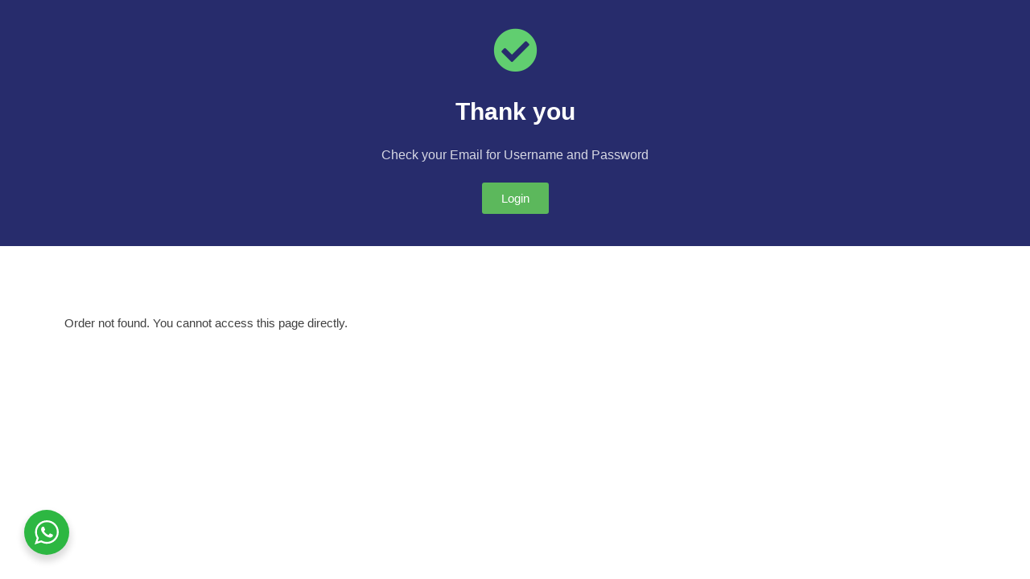

--- FILE ---
content_type: text/css
request_url: https://course.astroarunpandit.com/wp-content/plugins/learndash-course-grid/assets/css/bootstrap.css?ver=1.7.0
body_size: 1282
content:
.ld-course-list-items .container {
  width: 100%;
  padding-right: 15px;
  padding-left: 15px;
  margin-right: auto;
  margin-left: auto;
}
@media (min-width: 576px) {
  .ld-course-list-items .container {
    max-width: 540px;
  }
}
@media (min-width: 768px) {
  .ld-course-list-items .container {
    max-width: 720px;
  }
}
@media (min-width: 992px) {
  .ld-course-list-items .container {
    max-width: 960px;
  }
}
@media (min-width: 1200px) {
  .ld-course-list-items .container {
    max-width: 1140px;
  }
}
.ld-course-list-items .container-fluid {
  width: 100%;
  padding-right: 15px;
  padding-left: 15px;
  margin-right: auto;
  margin-left: auto;
}
.ld-course-list-items.row {
  display: flex;
  flex-wrap: wrap;
  margin-right: -15px;
  margin-left: -15px;
}
.ld-course-list-items .no-gutters {
  margin-right: 0;
  margin-left: 0;
}
.ld-course-list-items .no-gutters > .col,
.ld-course-list-items .no-gutters > [class*=col-] {
  padding-right: 0;
  padding-left: 0;
}
.ld-course-list-items .col-xl,
.ld-course-list-items .col-xl-auto, .ld-course-list-items .col-xl-12, .ld-course-list-items .col-xl-11, .ld-course-list-items .col-xl-10, .ld-course-list-items .col-xl-9, .ld-course-list-items .col-xl-8, .ld-course-list-items .col-xl-7, .ld-course-list-items .col-xl-6, .ld-course-list-items .col-xl-5, .ld-course-list-items .col-xl-4, .ld-course-list-items .col-xl-3, .ld-course-list-items .col-xl-2, .ld-course-list-items .col-xl-1, .ld-course-list-items .col-lg,
.ld-course-list-items .col-lg-auto, .ld-course-list-items .col-lg-12, .ld-course-list-items .col-lg-11, .ld-course-list-items .col-lg-10, .ld-course-list-items .col-lg-9, .ld-course-list-items .col-lg-8, .ld-course-list-items .col-lg-7, .ld-course-list-items .col-lg-6, .ld-course-list-items .col-lg-5, .ld-course-list-items .col-lg-4, .ld-course-list-items .col-lg-3, .ld-course-list-items .col-lg-2, .ld-course-list-items .col-lg-1, .ld-course-list-items .col-md,
.ld-course-list-items .col-md-auto, .ld-course-list-items .col-md-12, .ld-course-list-items .col-md-11, .ld-course-list-items .col-md-10, .ld-course-list-items .col-md-9, .ld-course-list-items .col-md-8, .ld-course-list-items .col-md-7, .ld-course-list-items .col-md-6, .ld-course-list-items .col-md-5, .ld-course-list-items .col-md-4, .ld-course-list-items .col-md-3, .ld-course-list-items .col-md-2, .ld-course-list-items .col-md-1, .ld-course-list-items .col-sm,
.ld-course-list-items .col-sm-auto, .ld-course-list-items .col-sm-12, .ld-course-list-items .col-sm-11, .ld-course-list-items .col-sm-10, .ld-course-list-items .col-sm-9, .ld-course-list-items .col-sm-8, .ld-course-list-items .col-sm-7, .ld-course-list-items .col-sm-6, .ld-course-list-items .col-sm-5, .ld-course-list-items .col-sm-4, .ld-course-list-items .col-sm-3, .ld-course-list-items .col-sm-2, .ld-course-list-items .col-sm-1, .ld-course-list-items .col,
.ld-course-list-items .col-auto, .ld-course-list-items .col-12, .ld-course-list-items .col-11, .ld-course-list-items .col-10, .ld-course-list-items .col-9, .ld-course-list-items .col-8, .ld-course-list-items .col-7, .ld-course-list-items .col-6, .ld-course-list-items .col-5, .ld-course-list-items .col-4, .ld-course-list-items .col-3, .ld-course-list-items .col-2, .ld-course-list-items .col-1 {
  position: relative;
  width: 100%;
  min-height: 1px;
  padding-right: 15px;
  padding-left: 15px;
}
.ld-course-list-items .col {
  flex-basis: 0;
  flex-grow: 1;
  max-width: 100%;
}
.ld-course-list-items .col-auto {
  flex: 0 0 auto;
  width: auto;
  max-width: none;
}
.ld-course-list-items .col-1 {
  flex: 0 0 8.3333333333%;
  max-width: 8.3333333333%;
}
.ld-course-list-items .col-2 {
  flex: 0 0 16.6666666667%;
  max-width: 16.6666666667%;
}
.ld-course-list-items .col-3 {
  flex: 0 0 25%;
  max-width: 25%;
}
.ld-course-list-items .col-4 {
  flex: 0 0 33.3333333333%;
  max-width: 33.3333333333%;
}
.ld-course-list-items .col-5 {
  flex: 0 0 41.6666666667%;
  max-width: 41.6666666667%;
}
.ld-course-list-items .col-6 {
  flex: 0 0 50%;
  max-width: 50%;
}
.ld-course-list-items .col-7 {
  flex: 0 0 58.3333333333%;
  max-width: 58.3333333333%;
}
.ld-course-list-items .col-8 {
  flex: 0 0 66.6666666667%;
  max-width: 66.6666666667%;
}
.ld-course-list-items .col-9 {
  flex: 0 0 75%;
  max-width: 75%;
}
.ld-course-list-items .col-10 {
  flex: 0 0 83.3333333333%;
  max-width: 83.3333333333%;
}
.ld-course-list-items .col-11 {
  flex: 0 0 91.6666666667%;
  max-width: 91.6666666667%;
}
.ld-course-list-items .col-12 {
  flex: 0 0 100%;
  max-width: 100%;
}
.ld-course-list-items .order-first {
  order: -1;
}
.ld-course-list-items .order-last {
  order: 13;
}
.ld-course-list-items .order-0 {
  order: 0;
}
.ld-course-list-items .order-1 {
  order: 1;
}
.ld-course-list-items .order-2 {
  order: 2;
}
.ld-course-list-items .order-3 {
  order: 3;
}
.ld-course-list-items .order-4 {
  order: 4;
}
.ld-course-list-items .order-5 {
  order: 5;
}
.ld-course-list-items .order-6 {
  order: 6;
}
.ld-course-list-items .order-7 {
  order: 7;
}
.ld-course-list-items .order-8 {
  order: 8;
}
.ld-course-list-items .order-9 {
  order: 9;
}
.ld-course-list-items .order-10 {
  order: 10;
}
.ld-course-list-items .order-11 {
  order: 11;
}
.ld-course-list-items .order-12 {
  order: 12;
}
.ld-course-list-items .offset-1 {
  margin-left: 8.3333333333%;
}
.ld-course-list-items .offset-2 {
  margin-left: 16.6666666667%;
}
.ld-course-list-items .offset-3 {
  margin-left: 25%;
}
.ld-course-list-items .offset-4 {
  margin-left: 33.3333333333%;
}
.ld-course-list-items .offset-5 {
  margin-left: 41.6666666667%;
}
.ld-course-list-items .offset-6 {
  margin-left: 50%;
}
.ld-course-list-items .offset-7 {
  margin-left: 58.3333333333%;
}
.ld-course-list-items .offset-8 {
  margin-left: 66.6666666667%;
}
.ld-course-list-items .offset-9 {
  margin-left: 75%;
}
.ld-course-list-items .offset-10 {
  margin-left: 83.3333333333%;
}
.ld-course-list-items .offset-11 {
  margin-left: 91.6666666667%;
}
@media (min-width: 576px) {
  .ld-course-list-items .col-sm {
    flex-basis: 0;
    flex-grow: 1;
    max-width: 100%;
  }
  .ld-course-list-items .col-sm-auto {
    flex: 0 0 auto;
    width: auto;
    max-width: none;
  }
  .ld-course-list-items .col-sm-1 {
    flex: 0 0 8.3333333333%;
    max-width: 8.3333333333%;
  }
  .ld-course-list-items .col-sm-2 {
    flex: 0 0 16.6666666667%;
    max-width: 16.6666666667%;
  }
  .ld-course-list-items .col-sm-3 {
    flex: 0 0 25%;
    max-width: 25%;
  }
  .ld-course-list-items .col-sm-4 {
    flex: 0 0 33.3333333333%;
    max-width: 33.3333333333%;
  }
  .ld-course-list-items .col-sm-5 {
    flex: 0 0 41.6666666667%;
    max-width: 41.6666666667%;
  }
  .ld-course-list-items .col-sm-6 {
    flex: 0 0 50%;
    max-width: 50%;
  }
  .ld-course-list-items .col-sm-7 {
    flex: 0 0 58.3333333333%;
    max-width: 58.3333333333%;
  }
  .ld-course-list-items .col-sm-8 {
    flex: 0 0 66.6666666667%;
    max-width: 66.6666666667%;
  }
  .ld-course-list-items .col-sm-9 {
    flex: 0 0 75%;
    max-width: 75%;
  }
  .ld-course-list-items .col-sm-10 {
    flex: 0 0 83.3333333333%;
    max-width: 83.3333333333%;
  }
  .ld-course-list-items .col-sm-11 {
    flex: 0 0 91.6666666667%;
    max-width: 91.6666666667%;
  }
  .ld-course-list-items .col-sm-12 {
    flex: 0 0 100%;
    max-width: 100%;
  }
  .ld-course-list-items .order-sm-first {
    order: -1;
  }
  .ld-course-list-items .order-sm-last {
    order: 13;
  }
  .ld-course-list-items .order-sm-0 {
    order: 0;
  }
  .ld-course-list-items .order-sm-1 {
    order: 1;
  }
  .ld-course-list-items .order-sm-2 {
    order: 2;
  }
  .ld-course-list-items .order-sm-3 {
    order: 3;
  }
  .ld-course-list-items .order-sm-4 {
    order: 4;
  }
  .ld-course-list-items .order-sm-5 {
    order: 5;
  }
  .ld-course-list-items .order-sm-6 {
    order: 6;
  }
  .ld-course-list-items .order-sm-7 {
    order: 7;
  }
  .ld-course-list-items .order-sm-8 {
    order: 8;
  }
  .ld-course-list-items .order-sm-9 {
    order: 9;
  }
  .ld-course-list-items .order-sm-10 {
    order: 10;
  }
  .ld-course-list-items .order-sm-11 {
    order: 11;
  }
  .ld-course-list-items .order-sm-12 {
    order: 12;
  }
  .ld-course-list-items .offset-sm-0 {
    margin-left: 0;
  }
  .ld-course-list-items .offset-sm-1 {
    margin-left: 8.3333333333%;
  }
  .ld-course-list-items .offset-sm-2 {
    margin-left: 16.6666666667%;
  }
  .ld-course-list-items .offset-sm-3 {
    margin-left: 25%;
  }
  .ld-course-list-items .offset-sm-4 {
    margin-left: 33.3333333333%;
  }
  .ld-course-list-items .offset-sm-5 {
    margin-left: 41.6666666667%;
  }
  .ld-course-list-items .offset-sm-6 {
    margin-left: 50%;
  }
  .ld-course-list-items .offset-sm-7 {
    margin-left: 58.3333333333%;
  }
  .ld-course-list-items .offset-sm-8 {
    margin-left: 66.6666666667%;
  }
  .ld-course-list-items .offset-sm-9 {
    margin-left: 75%;
  }
  .ld-course-list-items .offset-sm-10 {
    margin-left: 83.3333333333%;
  }
  .ld-course-list-items .offset-sm-11 {
    margin-left: 91.6666666667%;
  }
}
@media (min-width: 768px) {
  .ld-course-list-items .col-md {
    flex-basis: 0;
    flex-grow: 1;
    max-width: 100%;
  }
  .ld-course-list-items .col-md-auto {
    flex: 0 0 auto;
    width: auto;
    max-width: none;
  }
  .ld-course-list-items .col-md-1 {
    flex: 0 0 8.3333333333%;
    max-width: 8.3333333333%;
  }
  .ld-course-list-items .col-md-2 {
    flex: 0 0 16.6666666667%;
    max-width: 16.6666666667%;
  }
  .ld-course-list-items .col-md-3 {
    flex: 0 0 25%;
    max-width: 25%;
  }
  .ld-course-list-items .col-md-4 {
    flex: 0 0 33.3333333333%;
    max-width: 33.3333333333%;
  }
  .ld-course-list-items .col-md-5 {
    flex: 0 0 41.6666666667%;
    max-width: 41.6666666667%;
  }
  .ld-course-list-items .col-md-6 {
    flex: 0 0 50%;
    max-width: 50%;
  }
  .ld-course-list-items .col-md-7 {
    flex: 0 0 58.3333333333%;
    max-width: 58.3333333333%;
  }
  .ld-course-list-items .col-md-8 {
    flex: 0 0 66.6666666667%;
    max-width: 66.6666666667%;
  }
  .ld-course-list-items .col-md-9 {
    flex: 0 0 75%;
    max-width: 75%;
  }
  .ld-course-list-items .col-md-10 {
    flex: 0 0 83.3333333333%;
    max-width: 83.3333333333%;
  }
  .ld-course-list-items .col-md-11 {
    flex: 0 0 91.6666666667%;
    max-width: 91.6666666667%;
  }
  .ld-course-list-items .col-md-12 {
    flex: 0 0 100%;
    max-width: 100%;
  }
  .ld-course-list-items .order-md-first {
    order: -1;
  }
  .ld-course-list-items .order-md-last {
    order: 13;
  }
  .ld-course-list-items .order-md-0 {
    order: 0;
  }
  .ld-course-list-items .order-md-1 {
    order: 1;
  }
  .ld-course-list-items .order-md-2 {
    order: 2;
  }
  .ld-course-list-items .order-md-3 {
    order: 3;
  }
  .ld-course-list-items .order-md-4 {
    order: 4;
  }
  .ld-course-list-items .order-md-5 {
    order: 5;
  }
  .ld-course-list-items .order-md-6 {
    order: 6;
  }
  .ld-course-list-items .order-md-7 {
    order: 7;
  }
  .ld-course-list-items .order-md-8 {
    order: 8;
  }
  .ld-course-list-items .order-md-9 {
    order: 9;
  }
  .ld-course-list-items .order-md-10 {
    order: 10;
  }
  .ld-course-list-items .order-md-11 {
    order: 11;
  }
  .ld-course-list-items .order-md-12 {
    order: 12;
  }
  .ld-course-list-items .offset-md-0 {
    margin-left: 0;
  }
  .ld-course-list-items .offset-md-1 {
    margin-left: 8.3333333333%;
  }
  .ld-course-list-items .offset-md-2 {
    margin-left: 16.6666666667%;
  }
  .ld-course-list-items .offset-md-3 {
    margin-left: 25%;
  }
  .ld-course-list-items .offset-md-4 {
    margin-left: 33.3333333333%;
  }
  .ld-course-list-items .offset-md-5 {
    margin-left: 41.6666666667%;
  }
  .ld-course-list-items .offset-md-6 {
    margin-left: 50%;
  }
  .ld-course-list-items .offset-md-7 {
    margin-left: 58.3333333333%;
  }
  .ld-course-list-items .offset-md-8 {
    margin-left: 66.6666666667%;
  }
  .ld-course-list-items .offset-md-9 {
    margin-left: 75%;
  }
  .ld-course-list-items .offset-md-10 {
    margin-left: 83.3333333333%;
  }
  .ld-course-list-items .offset-md-11 {
    margin-left: 91.6666666667%;
  }
}
@media (min-width: 992px) {
  .ld-course-list-items .col-lg {
    flex-basis: 0;
    flex-grow: 1;
    max-width: 100%;
  }
  .ld-course-list-items .col-lg-auto {
    flex: 0 0 auto;
    width: auto;
    max-width: none;
  }
  .ld-course-list-items .col-lg-1 {
    flex: 0 0 8.3333333333%;
    max-width: 8.3333333333%;
  }
  .ld-course-list-items .col-lg-2 {
    flex: 0 0 16.6666666667%;
    max-width: 16.6666666667%;
  }
  .ld-course-list-items .col-lg-3 {
    flex: 0 0 25%;
    max-width: 25%;
  }
  .ld-course-list-items .col-lg-4 {
    flex: 0 0 33.3333333333%;
    max-width: 33.3333333333%;
  }
  .ld-course-list-items .col-lg-5 {
    flex: 0 0 41.6666666667%;
    max-width: 41.6666666667%;
  }
  .ld-course-list-items .col-lg-6 {
    flex: 0 0 50%;
    max-width: 50%;
  }
  .ld-course-list-items .col-lg-7 {
    flex: 0 0 58.3333333333%;
    max-width: 58.3333333333%;
  }
  .ld-course-list-items .col-lg-8 {
    flex: 0 0 66.6666666667%;
    max-width: 66.6666666667%;
  }
  .ld-course-list-items .col-lg-9 {
    flex: 0 0 75%;
    max-width: 75%;
  }
  .ld-course-list-items .col-lg-10 {
    flex: 0 0 83.3333333333%;
    max-width: 83.3333333333%;
  }
  .ld-course-list-items .col-lg-11 {
    flex: 0 0 91.6666666667%;
    max-width: 91.6666666667%;
  }
  .ld-course-list-items .col-lg-12 {
    flex: 0 0 100%;
    max-width: 100%;
  }
  .ld-course-list-items .order-lg-first {
    order: -1;
  }
  .ld-course-list-items .order-lg-last {
    order: 13;
  }
  .ld-course-list-items .order-lg-0 {
    order: 0;
  }
  .ld-course-list-items .order-lg-1 {
    order: 1;
  }
  .ld-course-list-items .order-lg-2 {
    order: 2;
  }
  .ld-course-list-items .order-lg-3 {
    order: 3;
  }
  .ld-course-list-items .order-lg-4 {
    order: 4;
  }
  .ld-course-list-items .order-lg-5 {
    order: 5;
  }
  .ld-course-list-items .order-lg-6 {
    order: 6;
  }
  .ld-course-list-items .order-lg-7 {
    order: 7;
  }
  .ld-course-list-items .order-lg-8 {
    order: 8;
  }
  .ld-course-list-items .order-lg-9 {
    order: 9;
  }
  .ld-course-list-items .order-lg-10 {
    order: 10;
  }
  .ld-course-list-items .order-lg-11 {
    order: 11;
  }
  .ld-course-list-items .order-lg-12 {
    order: 12;
  }
  .ld-course-list-items .offset-lg-0 {
    margin-left: 0;
  }
  .ld-course-list-items .offset-lg-1 {
    margin-left: 8.3333333333%;
  }
  .ld-course-list-items .offset-lg-2 {
    margin-left: 16.6666666667%;
  }
  .ld-course-list-items .offset-lg-3 {
    margin-left: 25%;
  }
  .ld-course-list-items .offset-lg-4 {
    margin-left: 33.3333333333%;
  }
  .ld-course-list-items .offset-lg-5 {
    margin-left: 41.6666666667%;
  }
  .ld-course-list-items .offset-lg-6 {
    margin-left: 50%;
  }
  .ld-course-list-items .offset-lg-7 {
    margin-left: 58.3333333333%;
  }
  .ld-course-list-items .offset-lg-8 {
    margin-left: 66.6666666667%;
  }
  .ld-course-list-items .offset-lg-9 {
    margin-left: 75%;
  }
  .ld-course-list-items .offset-lg-10 {
    margin-left: 83.3333333333%;
  }
  .ld-course-list-items .offset-lg-11 {
    margin-left: 91.6666666667%;
  }
}
@media (min-width: 1200px) {
  .ld-course-list-items .col-xl {
    flex-basis: 0;
    flex-grow: 1;
    max-width: 100%;
  }
  .ld-course-list-items .col-xl-auto {
    flex: 0 0 auto;
    width: auto;
    max-width: none;
  }
  .ld-course-list-items .col-xl-1 {
    flex: 0 0 8.3333333333%;
    max-width: 8.3333333333%;
  }
  .ld-course-list-items .col-xl-2 {
    flex: 0 0 16.6666666667%;
    max-width: 16.6666666667%;
  }
  .ld-course-list-items .col-xl-3 {
    flex: 0 0 25%;
    max-width: 25%;
  }
  .ld-course-list-items .col-xl-4 {
    flex: 0 0 33.3333333333%;
    max-width: 33.3333333333%;
  }
  .ld-course-list-items .col-xl-5 {
    flex: 0 0 41.6666666667%;
    max-width: 41.6666666667%;
  }
  .ld-course-list-items .col-xl-6 {
    flex: 0 0 50%;
    max-width: 50%;
  }
  .ld-course-list-items .col-xl-7 {
    flex: 0 0 58.3333333333%;
    max-width: 58.3333333333%;
  }
  .ld-course-list-items .col-xl-8 {
    flex: 0 0 66.6666666667%;
    max-width: 66.6666666667%;
  }
  .ld-course-list-items .col-xl-9 {
    flex: 0 0 75%;
    max-width: 75%;
  }
  .ld-course-list-items .col-xl-10 {
    flex: 0 0 83.3333333333%;
    max-width: 83.3333333333%;
  }
  .ld-course-list-items .col-xl-11 {
    flex: 0 0 91.6666666667%;
    max-width: 91.6666666667%;
  }
  .ld-course-list-items .col-xl-12 {
    flex: 0 0 100%;
    max-width: 100%;
  }
  .ld-course-list-items .order-xl-first {
    order: -1;
  }
  .ld-course-list-items .order-xl-last {
    order: 13;
  }
  .ld-course-list-items .order-xl-0 {
    order: 0;
  }
  .ld-course-list-items .order-xl-1 {
    order: 1;
  }
  .ld-course-list-items .order-xl-2 {
    order: 2;
  }
  .ld-course-list-items .order-xl-3 {
    order: 3;
  }
  .ld-course-list-items .order-xl-4 {
    order: 4;
  }
  .ld-course-list-items .order-xl-5 {
    order: 5;
  }
  .ld-course-list-items .order-xl-6 {
    order: 6;
  }
  .ld-course-list-items .order-xl-7 {
    order: 7;
  }
  .ld-course-list-items .order-xl-8 {
    order: 8;
  }
  .ld-course-list-items .order-xl-9 {
    order: 9;
  }
  .ld-course-list-items .order-xl-10 {
    order: 10;
  }
  .ld-course-list-items .order-xl-11 {
    order: 11;
  }
  .ld-course-list-items .order-xl-12 {
    order: 12;
  }
  .ld-course-list-items .offset-xl-0 {
    margin-left: 0;
  }
  .ld-course-list-items .offset-xl-1 {
    margin-left: 8.3333333333%;
  }
  .ld-course-list-items .offset-xl-2 {
    margin-left: 16.6666666667%;
  }
  .ld-course-list-items .offset-xl-3 {
    margin-left: 25%;
  }
  .ld-course-list-items .offset-xl-4 {
    margin-left: 33.3333333333%;
  }
  .ld-course-list-items .offset-xl-5 {
    margin-left: 41.6666666667%;
  }
  .ld-course-list-items .offset-xl-6 {
    margin-left: 50%;
  }
  .ld-course-list-items .offset-xl-7 {
    margin-left: 58.3333333333%;
  }
  .ld-course-list-items .offset-xl-8 {
    margin-left: 66.6666666667%;
  }
  .ld-course-list-items .offset-xl-9 {
    margin-left: 75%;
  }
  .ld-course-list-items .offset-xl-10 {
    margin-left: 83.3333333333%;
  }
  .ld-course-list-items .offset-xl-11 {
    margin-left: 91.6666666667%;
  }
}
.ld-course-list-items .col-md-2-4 {
  position: relative;
  width: 100%;
  min-height: 1px;
  padding-right: 15px;
  padding-left: 15px;
  flex: 0 0 100%;
  max-width: 100%;
}
@media (min-width: 576px) {
  .ld-course-list-items .col-md-2-4 {
    flex: 0 0 33.3333333333%;
    max-width: 33.3333333333%;
  }
}
@media (min-width: 768px) {
  .ld-course-list-items .col-md-2-4 {
    flex: 0 0 20%;
    max-width: 20%;
  }
}


--- FILE ---
content_type: text/css
request_url: https://course.astroarunpandit.com/wp-content/uploads/omgf/astra-google-fonts/astra-google-fonts.css?ver=3.6.2
body_size: 112
content:
/**
 * Auto Generated by OMGF
 * @author: Daan van den Bergh
 * @url: https://ffw.press
 */

@font-face {
    font-family: 'Raleway';
    font-style: normal;
    font-weight: 500;
    font-display: swap;
    src: url('https://course.astroarunpandit.com/wp-content/uploads/omgf/astra-google-fonts/raleway-normal-500.eot');
    src: 
    url('https://course.astroarunpandit.com/wp-content/uploads/omgf/astra-google-fonts/raleway-normal-500.woff2') format('woff2'),
    url('https://course.astroarunpandit.com/wp-content/uploads/omgf/astra-google-fonts/raleway-normal-500.woff') format('woff'),
    url('https://course.astroarunpandit.com/wp-content/uploads/omgf/astra-google-fonts/raleway-normal-500.ttf') format('ttf');
}
@font-face {
    font-family: 'Patua One';
    font-style: normal;
    font-weight: 400;
    font-display: swap;
    src: url('https://course.astroarunpandit.com/wp-content/uploads/omgf/astra-google-fonts/patua-one-normal-400.eot');
    src: 
    url('https://course.astroarunpandit.com/wp-content/uploads/omgf/astra-google-fonts/patua-one-normal-400.woff2') format('woff2'),
    url('https://course.astroarunpandit.com/wp-content/uploads/omgf/astra-google-fonts/patua-one-normal-400.woff') format('woff'),
    url('https://course.astroarunpandit.com/wp-content/uploads/omgf/astra-google-fonts/patua-one-normal-400.ttf') format('ttf');
}


--- FILE ---
content_type: text/css
request_url: https://course.astroarunpandit.com/wp-content/uploads/elementor/css/post-634.css?ver=1627228534
body_size: 594
content:
.elementor-634 .elementor-element.elementor-element-cfd05d7 > .elementor-container{max-width:800px;}.elementor-634 .elementor-element.elementor-element-cfd05d7:not(.elementor-motion-effects-element-type-background), .elementor-634 .elementor-element.elementor-element-cfd05d7 > .elementor-motion-effects-container > .elementor-motion-effects-layer{background-color:#272c6c;}.elementor-634 .elementor-element.elementor-element-cfd05d7, .elementor-634 .elementor-element.elementor-element-cfd05d7 > .elementor-background-overlay{border-radius:0px 0px 0px 0px;}.elementor-634 .elementor-element.elementor-element-cfd05d7{transition:background 0.3s, border 0.3s, border-radius 0.3s, box-shadow 0.3s;margin-top:0px;margin-bottom:60px;padding:25px 0px 30px 0px;}.elementor-634 .elementor-element.elementor-element-cfd05d7 > .elementor-background-overlay{transition:background 0.3s, border-radius 0.3s, opacity 0.3s;}.elementor-634 .elementor-element.elementor-element-07a936e.elementor-view-stacked .elementor-icon{background-color:#61ce70;}.elementor-634 .elementor-element.elementor-element-07a936e.elementor-view-framed .elementor-icon, .elementor-634 .elementor-element.elementor-element-07a936e.elementor-view-default .elementor-icon{fill:#61ce70;color:#61ce70;border-color:#61ce70;}.elementor-634 .elementor-element.elementor-element-07a936e.elementor-position-right .elementor-icon-box-icon{margin-left:5px;}.elementor-634 .elementor-element.elementor-element-07a936e.elementor-position-left .elementor-icon-box-icon{margin-right:5px;}.elementor-634 .elementor-element.elementor-element-07a936e.elementor-position-top .elementor-icon-box-icon{margin-bottom:5px;}.elementor-634 .elementor-element.elementor-element-07a936e .elementor-icon{font-size:55px;}.elementor-634 .elementor-element.elementor-element-07a936e .elementor-icon i{transform:rotate(0deg);}.elementor-634 .elementor-element.elementor-element-07a936e .elementor-icon-box-title{margin-bottom:18px;color:#ffffff;}.elementor-634 .elementor-element.elementor-element-07a936e .elementor-icon-box-title, .elementor-634 .elementor-element.elementor-element-07a936e .elementor-icon-box-title a{font-family:"Poppins", Sans-serif;}.elementor-634 .elementor-element.elementor-element-07a936e .elementor-icon-box-description{color:rgba(255,255,255,0.81);font-family:"Poppins", Sans-serif;font-size:16px;font-weight:400;line-height:1.8em;}.elementor-634 .elementor-element.elementor-element-dcf0ad0 .cartflows-elementor__order-details-form .woocommerce-order .woocommerce-thankyou-order-received{text-align:center;}.elementor-634 .elementor-element.elementor-element-dcf0ad0 .cartflows-elementor__order-details-form .wcf-thankyou-wrap .woocommerce-order .woocommerce-thankyou-order-received{color:#171A3B;font-family:"Poppins", Sans-serif;font-weight:500;}.elementor-634 .elementor-element.elementor-element-dcf0ad0 .cartflows-elementor__order-details-form .wcf-thankyou-wrap .woocommerce-order h2{color:#171A3B;font-family:"Poppins", Sans-serif;font-weight:500;}.elementor-634 .elementor-element.elementor-element-dcf0ad0 .cartflows-elementor__order-details-form .wcf-thankyou-wrap .woocommerce-order,
					.elementor-634 .elementor-element.elementor-element-dcf0ad0 .woocommerce-order-downloads table.shop_table{color:#171A3B;}.elementor-634 .elementor-element.elementor-element-dcf0ad0 .wcf-thankyou-wrap .woocommerce-order .woocommerce-order-overview.woocommerce-thankyou-order-details.order_details li, .elementor-634 .elementor-element.elementor-element-dcf0ad0 .wcf-thankyou-wrap .woocommerce-order .woocommerce-order-details .woocommerce-table, .elementor-634 .elementor-element.elementor-element-dcf0ad0 .wcf-thankyou-wrap .woocommerce-order .woocommerce-customer-details address,
				.elementor-634 .elementor-element.elementor-element-dcf0ad0 .woocommerce-order-downloads table.shop_table{font-family:"Poppins", Sans-serif;font-weight:500;}.elementor-634 .elementor-element.elementor-element-dcf0ad0 .wcf-thankyou-wrap .woocommerce-order .woocommerce-order-overview.woocommerce-thankyou-order-details.order_details, .elementor-634 .elementor-element.elementor-element-dcf0ad0 .wcf-thankyou-wrap .woocommerce-order .woocommerce-order-details, .elementor-634 .elementor-element.elementor-element-dcf0ad0 .wcf-thankyou-wrap .woocommerce-order .woocommerce-customer-details,
				.elementor-634 .elementor-element.elementor-element-dcf0ad0 .woocommerce-order-downloads{background-color:#F5F5F9;}@media(max-width:1024px){.elementor-634 .elementor-element.elementor-element-07a936e .elementor-icon-box-description{line-height:1.7em;}}@media(max-width:767px){.elementor-634 .elementor-element.elementor-element-07a936e .elementor-icon-box-icon{margin-bottom:0px;}.elementor-634 .elementor-element.elementor-element-07a936e.elementor-position-right .elementor-icon-box-icon{margin-left:0px;}.elementor-634 .elementor-element.elementor-element-07a936e.elementor-position-left .elementor-icon-box-icon{margin-right:0px;}.elementor-634 .elementor-element.elementor-element-07a936e.elementor-position-top .elementor-icon-box-icon{margin-bottom:0px;}.elementor-634 .elementor-element.elementor-element-07a936e .elementor-icon{font-size:38px;}.elementor-634 .elementor-element.elementor-element-07a936e .elementor-icon-box-title{margin-bottom:10px;}.elementor-634 .elementor-element.elementor-element-07a936e .elementor-icon-box-title, .elementor-634 .elementor-element.elementor-element-07a936e .elementor-icon-box-title a{font-size:24px;}.elementor-634 .elementor-element.elementor-element-07a936e .elementor-icon-box-description{font-size:14px;line-height:1.6em;}.elementor-634 .elementor-element.elementor-element-ee39de4{padding:0px 0px 0px 0px;}.elementor-634 .elementor-element.elementor-element-b35e818 > .elementor-element-populated{margin:0px 15px 0px 15px;padding:0px 0px 0px 0px;}}

--- FILE ---
content_type: text/css
request_url: https://course.astroarunpandit.com/wp-content/uploads/omgf/google-fonts-1/google-fonts-1.css?ver=5.7.14
body_size: 520
content:
/**
 * Auto Generated by OMGF
 * @author: Daan van den Bergh
 * @url: https://ffw.press
 */

@font-face {
    font-family: 'Roboto';
    font-style: normal;
    font-weight: 100;
    font-display: swap;
    src: url('https://course.astroarunpandit.com/wp-content/uploads/omgf/google-fonts-1/roboto-normal-100.eot');
    src: 
    url('https://course.astroarunpandit.com/wp-content/uploads/omgf/google-fonts-1/roboto-normal-100.woff2') format('woff2'),
    url('https://course.astroarunpandit.com/wp-content/uploads/omgf/google-fonts-1/roboto-normal-100.woff') format('woff'),
    url('https://course.astroarunpandit.com/wp-content/uploads/omgf/google-fonts-1/roboto-normal-100.ttf') format('ttf');
}
@font-face {
    font-family: 'Roboto';
    font-style: italic;
    font-weight: 100;
    font-display: swap;
    src: url('https://course.astroarunpandit.com/wp-content/uploads/omgf/google-fonts-1/roboto-italic-100.eot');
    src: 
    url('https://course.astroarunpandit.com/wp-content/uploads/omgf/google-fonts-1/roboto-italic-100.woff2') format('woff2'),
    url('https://course.astroarunpandit.com/wp-content/uploads/omgf/google-fonts-1/roboto-italic-100.woff') format('woff'),
    url('https://course.astroarunpandit.com/wp-content/uploads/omgf/google-fonts-1/roboto-italic-100.ttf') format('ttf');
}
@font-face {
    font-family: 'Roboto';
    font-style: normal;
    font-weight: 300;
    font-display: swap;
    src: url('https://course.astroarunpandit.com/wp-content/uploads/omgf/google-fonts-1/roboto-normal-300.eot');
    src: 
    url('https://course.astroarunpandit.com/wp-content/uploads/omgf/google-fonts-1/roboto-normal-300.woff2') format('woff2'),
    url('https://course.astroarunpandit.com/wp-content/uploads/omgf/google-fonts-1/roboto-normal-300.woff') format('woff'),
    url('https://course.astroarunpandit.com/wp-content/uploads/omgf/google-fonts-1/roboto-normal-300.ttf') format('ttf');
}
@font-face {
    font-family: 'Roboto';
    font-style: italic;
    font-weight: 300;
    font-display: swap;
    src: url('https://course.astroarunpandit.com/wp-content/uploads/omgf/google-fonts-1/roboto-italic-300.eot');
    src: 
    url('https://course.astroarunpandit.com/wp-content/uploads/omgf/google-fonts-1/roboto-italic-300.woff2') format('woff2'),
    url('https://course.astroarunpandit.com/wp-content/uploads/omgf/google-fonts-1/roboto-italic-300.woff') format('woff'),
    url('https://course.astroarunpandit.com/wp-content/uploads/omgf/google-fonts-1/roboto-italic-300.ttf') format('ttf');
}
@font-face {
    font-family: 'Roboto';
    font-style: italic;
    font-weight: 400;
    font-display: swap;
    src: url('https://course.astroarunpandit.com/wp-content/uploads/omgf/google-fonts-1/roboto-italic-400.eot');
    src: 
    url('https://course.astroarunpandit.com/wp-content/uploads/omgf/google-fonts-1/roboto-italic-400.woff2') format('woff2'),
    url('https://course.astroarunpandit.com/wp-content/uploads/omgf/google-fonts-1/roboto-italic-400.woff') format('woff'),
    url('https://course.astroarunpandit.com/wp-content/uploads/omgf/google-fonts-1/roboto-italic-400.ttf') format('ttf');
}
@font-face {
    font-family: 'Roboto';
    font-style: normal;
    font-weight: 400;
    font-display: swap;
    src: url('https://course.astroarunpandit.com/wp-content/uploads/omgf/google-fonts-1/roboto-normal-400.eot');
    src: 
    url('https://course.astroarunpandit.com/wp-content/uploads/omgf/google-fonts-1/roboto-normal-400.woff2') format('woff2'),
    url('https://course.astroarunpandit.com/wp-content/uploads/omgf/google-fonts-1/roboto-normal-400.woff') format('woff'),
    url('https://course.astroarunpandit.com/wp-content/uploads/omgf/google-fonts-1/roboto-normal-400.ttf') format('ttf');
}
@font-face {
    font-family: 'Roboto';
    font-style: normal;
    font-weight: 500;
    font-display: swap;
    src: url('https://course.astroarunpandit.com/wp-content/uploads/omgf/google-fonts-1/roboto-normal-500.eot');
    src: 
    url('https://course.astroarunpandit.com/wp-content/uploads/omgf/google-fonts-1/roboto-normal-500.woff2') format('woff2'),
    url('https://course.astroarunpandit.com/wp-content/uploads/omgf/google-fonts-1/roboto-normal-500.woff') format('woff'),
    url('https://course.astroarunpandit.com/wp-content/uploads/omgf/google-fonts-1/roboto-normal-500.ttf') format('ttf');
}
@font-face {
    font-family: 'Roboto';
    font-style: normal;
    font-weight: 700;
    font-display: swap;
    src: url('https://course.astroarunpandit.com/wp-content/uploads/omgf/google-fonts-1/roboto-normal-700.eot');
    src: 
    url('https://course.astroarunpandit.com/wp-content/uploads/omgf/google-fonts-1/roboto-normal-700.woff2') format('woff2'),
    url('https://course.astroarunpandit.com/wp-content/uploads/omgf/google-fonts-1/roboto-normal-700.woff') format('woff'),
    url('https://course.astroarunpandit.com/wp-content/uploads/omgf/google-fonts-1/roboto-normal-700.ttf') format('ttf');
}
@font-face {
    font-family: 'Roboto';
    font-style: italic;
    font-weight: 700;
    font-display: swap;
    src: url('https://course.astroarunpandit.com/wp-content/uploads/omgf/google-fonts-1/roboto-italic-700.eot');
    src: 
    url('https://course.astroarunpandit.com/wp-content/uploads/omgf/google-fonts-1/roboto-italic-700.woff2') format('woff2'),
    url('https://course.astroarunpandit.com/wp-content/uploads/omgf/google-fonts-1/roboto-italic-700.woff') format('woff'),
    url('https://course.astroarunpandit.com/wp-content/uploads/omgf/google-fonts-1/roboto-italic-700.ttf') format('ttf');
}
@font-face {
    font-family: 'Roboto';
    font-style: italic;
    font-weight: 500;
    font-display: swap;
    src: url('https://course.astroarunpandit.com/wp-content/uploads/omgf/google-fonts-1/roboto-italic-500.eot');
    src: 
    url('https://course.astroarunpandit.com/wp-content/uploads/omgf/google-fonts-1/roboto-italic-500.woff2') format('woff2'),
    url('https://course.astroarunpandit.com/wp-content/uploads/omgf/google-fonts-1/roboto-italic-500.woff') format('woff'),
    url('https://course.astroarunpandit.com/wp-content/uploads/omgf/google-fonts-1/roboto-italic-500.ttf') format('ttf');
}
@font-face {
    font-family: 'Roboto';
    font-style: normal;
    font-weight: 900;
    font-display: swap;
    src: url('https://course.astroarunpandit.com/wp-content/uploads/omgf/google-fonts-1/roboto-normal-900.eot');
    src: 
    url('https://course.astroarunpandit.com/wp-content/uploads/omgf/google-fonts-1/roboto-normal-900.woff2') format('woff2'),
    url('https://course.astroarunpandit.com/wp-content/uploads/omgf/google-fonts-1/roboto-normal-900.woff') format('woff'),
    url('https://course.astroarunpandit.com/wp-content/uploads/omgf/google-fonts-1/roboto-normal-900.ttf') format('ttf');
}
@font-face {
    font-family: 'Roboto';
    font-style: italic;
    font-weight: 900;
    font-display: swap;
    src: url('https://course.astroarunpandit.com/wp-content/uploads/omgf/google-fonts-1/roboto-italic-900.eot');
    src: 
    url('https://course.astroarunpandit.com/wp-content/uploads/omgf/google-fonts-1/roboto-italic-900.woff2') format('woff2'),
    url('https://course.astroarunpandit.com/wp-content/uploads/omgf/google-fonts-1/roboto-italic-900.woff') format('woff'),
    url('https://course.astroarunpandit.com/wp-content/uploads/omgf/google-fonts-1/roboto-italic-900.ttf') format('ttf');
}
@font-face {
    font-family: 'Roboto Slab';
    font-style: normal;
    font-weight: 100;
    font-display: swap;
    src: url('https://course.astroarunpandit.com/wp-content/uploads/omgf/google-fonts-1/roboto-slab-normal-100.eot');
    src: 
    url('https://course.astroarunpandit.com/wp-content/uploads/omgf/google-fonts-1/roboto-slab-normal-100.woff2') format('woff2'),
    url('https://course.astroarunpandit.com/wp-content/uploads/omgf/google-fonts-1/roboto-slab-normal-100.woff') format('woff'),
    url('https://course.astroarunpandit.com/wp-content/uploads/omgf/google-fonts-1/roboto-slab-normal-100.ttf') format('ttf');
}
@font-face {
    font-family: 'Roboto Slab';
    font-style: normal;
    font-weight: 200;
    font-display: swap;
    src: url('https://course.astroarunpandit.com/wp-content/uploads/omgf/google-fonts-1/roboto-slab-normal-200.eot');
    src: 
    url('https://course.astroarunpandit.com/wp-content/uploads/omgf/google-fonts-1/roboto-slab-normal-200.woff2') format('woff2'),
    url('https://course.astroarunpandit.com/wp-content/uploads/omgf/google-fonts-1/roboto-slab-normal-200.woff') format('woff'),
    url('https://course.astroarunpandit.com/wp-content/uploads/omgf/google-fonts-1/roboto-slab-normal-200.ttf') format('ttf');
}
@font-face {
    font-family: 'Roboto Slab';
    font-style: normal;
    font-weight: 300;
    font-display: swap;
    src: url('https://course.astroarunpandit.com/wp-content/uploads/omgf/google-fonts-1/roboto-slab-normal-300.eot');
    src: 
    url('https://course.astroarunpandit.com/wp-content/uploads/omgf/google-fonts-1/roboto-slab-normal-300.woff2') format('woff2'),
    url('https://course.astroarunpandit.com/wp-content/uploads/omgf/google-fonts-1/roboto-slab-normal-300.woff') format('woff'),
    url('https://course.astroarunpandit.com/wp-content/uploads/omgf/google-fonts-1/roboto-slab-normal-300.ttf') format('ttf');
}
@font-face {
    font-family: 'Roboto Slab';
    font-style: normal;
    font-weight: 400;
    font-display: swap;
    src: url('https://course.astroarunpandit.com/wp-content/uploads/omgf/google-fonts-1/roboto-slab-normal-400.eot');
    src: 
    url('https://course.astroarunpandit.com/wp-content/uploads/omgf/google-fonts-1/roboto-slab-normal-400.woff2') format('woff2'),
    url('https://course.astroarunpandit.com/wp-content/uploads/omgf/google-fonts-1/roboto-slab-normal-400.woff') format('woff'),
    url('https://course.astroarunpandit.com/wp-content/uploads/omgf/google-fonts-1/roboto-slab-normal-400.ttf') format('ttf');
}
@font-face {
    font-family: 'Roboto Slab';
    font-style: normal;
    font-weight: 500;
    font-display: swap;
    src: url('https://course.astroarunpandit.com/wp-content/uploads/omgf/google-fonts-1/roboto-slab-normal-500.eot');
    src: 
    url('https://course.astroarunpandit.com/wp-content/uploads/omgf/google-fonts-1/roboto-slab-normal-500.woff2') format('woff2'),
    url('https://course.astroarunpandit.com/wp-content/uploads/omgf/google-fonts-1/roboto-slab-normal-500.woff') format('woff'),
    url('https://course.astroarunpandit.com/wp-content/uploads/omgf/google-fonts-1/roboto-slab-normal-500.ttf') format('ttf');
}
@font-face {
    font-family: 'Roboto Slab';
    font-style: normal;
    font-weight: 600;
    font-display: swap;
    src: url('https://course.astroarunpandit.com/wp-content/uploads/omgf/google-fonts-1/roboto-slab-normal-600.eot');
    src: 
    url('https://course.astroarunpandit.com/wp-content/uploads/omgf/google-fonts-1/roboto-slab-normal-600.woff2') format('woff2'),
    url('https://course.astroarunpandit.com/wp-content/uploads/omgf/google-fonts-1/roboto-slab-normal-600.woff') format('woff'),
    url('https://course.astroarunpandit.com/wp-content/uploads/omgf/google-fonts-1/roboto-slab-normal-600.ttf') format('ttf');
}
@font-face {
    font-family: 'Roboto Slab';
    font-style: normal;
    font-weight: 700;
    font-display: swap;
    src: url('https://course.astroarunpandit.com/wp-content/uploads/omgf/google-fonts-1/roboto-slab-normal-700.eot');
    src: 
    url('https://course.astroarunpandit.com/wp-content/uploads/omgf/google-fonts-1/roboto-slab-normal-700.woff2') format('woff2'),
    url('https://course.astroarunpandit.com/wp-content/uploads/omgf/google-fonts-1/roboto-slab-normal-700.woff') format('woff'),
    url('https://course.astroarunpandit.com/wp-content/uploads/omgf/google-fonts-1/roboto-slab-normal-700.ttf') format('ttf');
}
@font-face {
    font-family: 'Roboto Slab';
    font-style: normal;
    font-weight: 800;
    font-display: swap;
    src: url('https://course.astroarunpandit.com/wp-content/uploads/omgf/google-fonts-1/roboto-slab-normal-800.eot');
    src: 
    url('https://course.astroarunpandit.com/wp-content/uploads/omgf/google-fonts-1/roboto-slab-normal-800.woff2') format('woff2'),
    url('https://course.astroarunpandit.com/wp-content/uploads/omgf/google-fonts-1/roboto-slab-normal-800.woff') format('woff'),
    url('https://course.astroarunpandit.com/wp-content/uploads/omgf/google-fonts-1/roboto-slab-normal-800.ttf') format('ttf');
}
@font-face {
    font-family: 'Roboto Slab';
    font-style: normal;
    font-weight: 900;
    font-display: swap;
    src: url('https://course.astroarunpandit.com/wp-content/uploads/omgf/google-fonts-1/roboto-slab-normal-900.eot');
    src: 
    url('https://course.astroarunpandit.com/wp-content/uploads/omgf/google-fonts-1/roboto-slab-normal-900.woff2') format('woff2'),
    url('https://course.astroarunpandit.com/wp-content/uploads/omgf/google-fonts-1/roboto-slab-normal-900.woff') format('woff'),
    url('https://course.astroarunpandit.com/wp-content/uploads/omgf/google-fonts-1/roboto-slab-normal-900.ttf') format('ttf');
}
@font-face {
    font-family: 'Karla';
    font-style: normal;
    font-weight: 200;
    font-display: swap;
    src: url('https://course.astroarunpandit.com/wp-content/uploads/omgf/google-fonts-1/karla-normal-200.eot');
    src: 
    url('https://course.astroarunpandit.com/wp-content/uploads/omgf/google-fonts-1/karla-normal-200.woff2') format('woff2'),
    url('https://course.astroarunpandit.com/wp-content/uploads/omgf/google-fonts-1/karla-normal-200.woff') format('woff'),
    url('https://course.astroarunpandit.com/wp-content/uploads/omgf/google-fonts-1/karla-normal-200.ttf') format('ttf');
}
@font-face {
    font-family: 'Karla';
    font-style: normal;
    font-weight: 300;
    font-display: swap;
    src: url('https://course.astroarunpandit.com/wp-content/uploads/omgf/google-fonts-1/karla-normal-300.eot');
    src: 
    url('https://course.astroarunpandit.com/wp-content/uploads/omgf/google-fonts-1/karla-normal-300.woff2') format('woff2'),
    url('https://course.astroarunpandit.com/wp-content/uploads/omgf/google-fonts-1/karla-normal-300.woff') format('woff'),
    url('https://course.astroarunpandit.com/wp-content/uploads/omgf/google-fonts-1/karla-normal-300.ttf') format('ttf');
}
@font-face {
    font-family: 'Karla';
    font-style: normal;
    font-weight: 400;
    font-display: swap;
    src: url('https://course.astroarunpandit.com/wp-content/uploads/omgf/google-fonts-1/karla-normal-400.eot');
    src: 
    url('https://course.astroarunpandit.com/wp-content/uploads/omgf/google-fonts-1/karla-normal-400.woff2') format('woff2'),
    url('https://course.astroarunpandit.com/wp-content/uploads/omgf/google-fonts-1/karla-normal-400.woff') format('woff'),
    url('https://course.astroarunpandit.com/wp-content/uploads/omgf/google-fonts-1/karla-normal-400.ttf') format('ttf');
}
@font-face {
    font-family: 'Karla';
    font-style: normal;
    font-weight: 500;
    font-display: swap;
    src: url('https://course.astroarunpandit.com/wp-content/uploads/omgf/google-fonts-1/karla-normal-500.eot');
    src: 
    url('https://course.astroarunpandit.com/wp-content/uploads/omgf/google-fonts-1/karla-normal-500.woff2') format('woff2'),
    url('https://course.astroarunpandit.com/wp-content/uploads/omgf/google-fonts-1/karla-normal-500.woff') format('woff'),
    url('https://course.astroarunpandit.com/wp-content/uploads/omgf/google-fonts-1/karla-normal-500.ttf') format('ttf');
}
@font-face {
    font-family: 'Karla';
    font-style: normal;
    font-weight: 600;
    font-display: swap;
    src: url('https://course.astroarunpandit.com/wp-content/uploads/omgf/google-fonts-1/karla-normal-600.eot');
    src: 
    url('https://course.astroarunpandit.com/wp-content/uploads/omgf/google-fonts-1/karla-normal-600.woff2') format('woff2'),
    url('https://course.astroarunpandit.com/wp-content/uploads/omgf/google-fonts-1/karla-normal-600.woff') format('woff'),
    url('https://course.astroarunpandit.com/wp-content/uploads/omgf/google-fonts-1/karla-normal-600.ttf') format('ttf');
}
@font-face {
    font-family: 'Karla';
    font-style: normal;
    font-weight: 700;
    font-display: swap;
    src: url('https://course.astroarunpandit.com/wp-content/uploads/omgf/google-fonts-1/karla-normal-700.eot');
    src: 
    url('https://course.astroarunpandit.com/wp-content/uploads/omgf/google-fonts-1/karla-normal-700.woff2') format('woff2'),
    url('https://course.astroarunpandit.com/wp-content/uploads/omgf/google-fonts-1/karla-normal-700.woff') format('woff'),
    url('https://course.astroarunpandit.com/wp-content/uploads/omgf/google-fonts-1/karla-normal-700.ttf') format('ttf');
}
@font-face {
    font-family: 'Karla';
    font-style: normal;
    font-weight: 800;
    font-display: swap;
    src: url('https://course.astroarunpandit.com/wp-content/uploads/omgf/google-fonts-1/karla-normal-800.eot');
    src: 
    url('https://course.astroarunpandit.com/wp-content/uploads/omgf/google-fonts-1/karla-normal-800.woff2') format('woff2'),
    url('https://course.astroarunpandit.com/wp-content/uploads/omgf/google-fonts-1/karla-normal-800.woff') format('woff'),
    url('https://course.astroarunpandit.com/wp-content/uploads/omgf/google-fonts-1/karla-normal-800.ttf') format('ttf');
}
@font-face {
    font-family: 'Karla';
    font-style: italic;
    font-weight: 200;
    font-display: swap;
    src: url('https://course.astroarunpandit.com/wp-content/uploads/omgf/google-fonts-1/karla-italic-200.eot');
    src: 
    url('https://course.astroarunpandit.com/wp-content/uploads/omgf/google-fonts-1/karla-italic-200.woff2') format('woff2'),
    url('https://course.astroarunpandit.com/wp-content/uploads/omgf/google-fonts-1/karla-italic-200.woff') format('woff'),
    url('https://course.astroarunpandit.com/wp-content/uploads/omgf/google-fonts-1/karla-italic-200.ttf') format('ttf');
}
@font-face {
    font-family: 'Karla';
    font-style: italic;
    font-weight: 300;
    font-display: swap;
    src: url('https://course.astroarunpandit.com/wp-content/uploads/omgf/google-fonts-1/karla-italic-300.eot');
    src: 
    url('https://course.astroarunpandit.com/wp-content/uploads/omgf/google-fonts-1/karla-italic-300.woff2') format('woff2'),
    url('https://course.astroarunpandit.com/wp-content/uploads/omgf/google-fonts-1/karla-italic-300.woff') format('woff'),
    url('https://course.astroarunpandit.com/wp-content/uploads/omgf/google-fonts-1/karla-italic-300.ttf') format('ttf');
}
@font-face {
    font-family: 'Karla';
    font-style: italic;
    font-weight: 400;
    font-display: swap;
    src: url('https://course.astroarunpandit.com/wp-content/uploads/omgf/google-fonts-1/karla-italic-400.eot');
    src: 
    url('https://course.astroarunpandit.com/wp-content/uploads/omgf/google-fonts-1/karla-italic-400.woff2') format('woff2'),
    url('https://course.astroarunpandit.com/wp-content/uploads/omgf/google-fonts-1/karla-italic-400.woff') format('woff'),
    url('https://course.astroarunpandit.com/wp-content/uploads/omgf/google-fonts-1/karla-italic-400.ttf') format('ttf');
}
@font-face {
    font-family: 'Karla';
    font-style: italic;
    font-weight: 500;
    font-display: swap;
    src: url('https://course.astroarunpandit.com/wp-content/uploads/omgf/google-fonts-1/karla-italic-500.eot');
    src: 
    url('https://course.astroarunpandit.com/wp-content/uploads/omgf/google-fonts-1/karla-italic-500.woff2') format('woff2'),
    url('https://course.astroarunpandit.com/wp-content/uploads/omgf/google-fonts-1/karla-italic-500.woff') format('woff'),
    url('https://course.astroarunpandit.com/wp-content/uploads/omgf/google-fonts-1/karla-italic-500.ttf') format('ttf');
}
@font-face {
    font-family: 'Karla';
    font-style: italic;
    font-weight: 600;
    font-display: swap;
    src: url('https://course.astroarunpandit.com/wp-content/uploads/omgf/google-fonts-1/karla-italic-600.eot');
    src: 
    url('https://course.astroarunpandit.com/wp-content/uploads/omgf/google-fonts-1/karla-italic-600.woff2') format('woff2'),
    url('https://course.astroarunpandit.com/wp-content/uploads/omgf/google-fonts-1/karla-italic-600.woff') format('woff'),
    url('https://course.astroarunpandit.com/wp-content/uploads/omgf/google-fonts-1/karla-italic-600.ttf') format('ttf');
}
@font-face {
    font-family: 'Karla';
    font-style: italic;
    font-weight: 700;
    font-display: swap;
    src: url('https://course.astroarunpandit.com/wp-content/uploads/omgf/google-fonts-1/karla-italic-700.eot');
    src: 
    url('https://course.astroarunpandit.com/wp-content/uploads/omgf/google-fonts-1/karla-italic-700.woff2') format('woff2'),
    url('https://course.astroarunpandit.com/wp-content/uploads/omgf/google-fonts-1/karla-italic-700.woff') format('woff'),
    url('https://course.astroarunpandit.com/wp-content/uploads/omgf/google-fonts-1/karla-italic-700.ttf') format('ttf');
}
@font-face {
    font-family: 'Karla';
    font-style: italic;
    font-weight: 800;
    font-display: swap;
    src: url('https://course.astroarunpandit.com/wp-content/uploads/omgf/google-fonts-1/karla-italic-800.eot');
    src: 
    url('https://course.astroarunpandit.com/wp-content/uploads/omgf/google-fonts-1/karla-italic-800.woff2') format('woff2'),
    url('https://course.astroarunpandit.com/wp-content/uploads/omgf/google-fonts-1/karla-italic-800.woff') format('woff'),
    url('https://course.astroarunpandit.com/wp-content/uploads/omgf/google-fonts-1/karla-italic-800.ttf') format('ttf');
}
@font-face {
    font-family: 'DM Sans';
    font-style: normal;
    font-weight: 400;
    font-display: swap;
    src: url('https://course.astroarunpandit.com/wp-content/uploads/omgf/google-fonts-1/dm-sans-normal-400.eot');
    src: 
    url('https://course.astroarunpandit.com/wp-content/uploads/omgf/google-fonts-1/dm-sans-normal-400.woff2') format('woff2'),
    url('https://course.astroarunpandit.com/wp-content/uploads/omgf/google-fonts-1/dm-sans-normal-400.woff') format('woff'),
    url('https://course.astroarunpandit.com/wp-content/uploads/omgf/google-fonts-1/dm-sans-normal-400.ttf') format('ttf');
}
@font-face {
    font-family: 'DM Sans';
    font-style: italic;
    font-weight: 400;
    font-display: swap;
    src: url('https://course.astroarunpandit.com/wp-content/uploads/omgf/google-fonts-1/dm-sans-italic-400.eot');
    src: 
    url('https://course.astroarunpandit.com/wp-content/uploads/omgf/google-fonts-1/dm-sans-italic-400.woff2') format('woff2'),
    url('https://course.astroarunpandit.com/wp-content/uploads/omgf/google-fonts-1/dm-sans-italic-400.woff') format('woff'),
    url('https://course.astroarunpandit.com/wp-content/uploads/omgf/google-fonts-1/dm-sans-italic-400.ttf') format('ttf');
}
@font-face {
    font-family: 'DM Sans';
    font-style: normal;
    font-weight: 500;
    font-display: swap;
    src: url('https://course.astroarunpandit.com/wp-content/uploads/omgf/google-fonts-1/dm-sans-normal-500.eot');
    src: 
    url('https://course.astroarunpandit.com/wp-content/uploads/omgf/google-fonts-1/dm-sans-normal-500.woff2') format('woff2'),
    url('https://course.astroarunpandit.com/wp-content/uploads/omgf/google-fonts-1/dm-sans-normal-500.woff') format('woff'),
    url('https://course.astroarunpandit.com/wp-content/uploads/omgf/google-fonts-1/dm-sans-normal-500.ttf') format('ttf');
}
@font-face {
    font-family: 'DM Sans';
    font-style: italic;
    font-weight: 500;
    font-display: swap;
    src: url('https://course.astroarunpandit.com/wp-content/uploads/omgf/google-fonts-1/dm-sans-italic-500.eot');
    src: 
    url('https://course.astroarunpandit.com/wp-content/uploads/omgf/google-fonts-1/dm-sans-italic-500.woff2') format('woff2'),
    url('https://course.astroarunpandit.com/wp-content/uploads/omgf/google-fonts-1/dm-sans-italic-500.woff') format('woff'),
    url('https://course.astroarunpandit.com/wp-content/uploads/omgf/google-fonts-1/dm-sans-italic-500.ttf') format('ttf');
}
@font-face {
    font-family: 'DM Sans';
    font-style: normal;
    font-weight: 700;
    font-display: swap;
    src: url('https://course.astroarunpandit.com/wp-content/uploads/omgf/google-fonts-1/dm-sans-normal-700.eot');
    src: 
    url('https://course.astroarunpandit.com/wp-content/uploads/omgf/google-fonts-1/dm-sans-normal-700.woff2') format('woff2'),
    url('https://course.astroarunpandit.com/wp-content/uploads/omgf/google-fonts-1/dm-sans-normal-700.woff') format('woff'),
    url('https://course.astroarunpandit.com/wp-content/uploads/omgf/google-fonts-1/dm-sans-normal-700.ttf') format('ttf');
}
@font-face {
    font-family: 'DM Sans';
    font-style: italic;
    font-weight: 700;
    font-display: swap;
    src: url('https://course.astroarunpandit.com/wp-content/uploads/omgf/google-fonts-1/dm-sans-italic-700.eot');
    src: 
    url('https://course.astroarunpandit.com/wp-content/uploads/omgf/google-fonts-1/dm-sans-italic-700.woff2') format('woff2'),
    url('https://course.astroarunpandit.com/wp-content/uploads/omgf/google-fonts-1/dm-sans-italic-700.woff') format('woff'),
    url('https://course.astroarunpandit.com/wp-content/uploads/omgf/google-fonts-1/dm-sans-italic-700.ttf') format('ttf');
}
